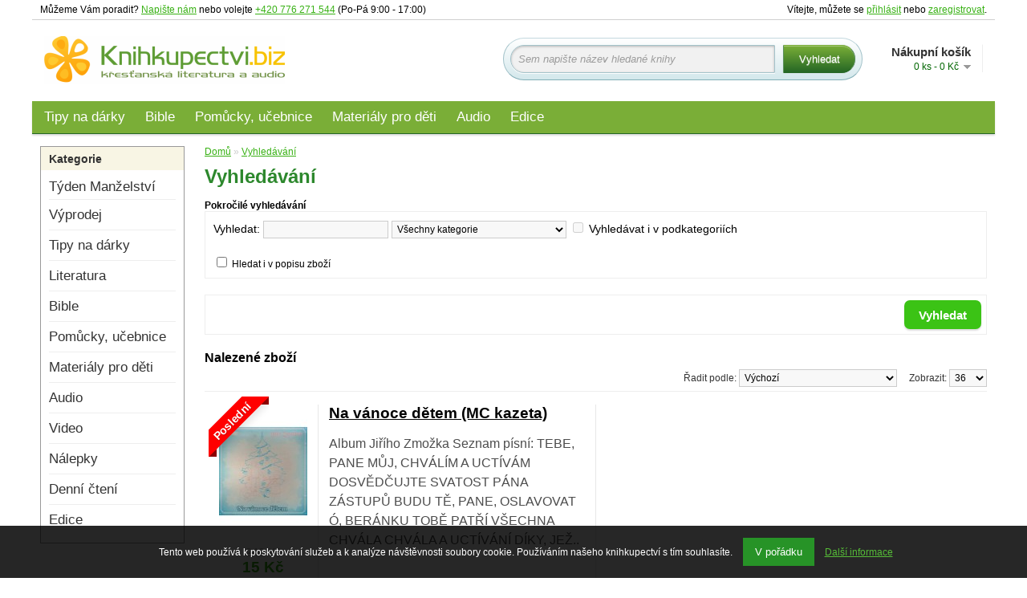

--- FILE ---
content_type: text/html; charset=utf-8
request_url: https://www.knihkupectvi.biz/index.php?route=product/search&tag=MC
body_size: 8201
content:
<!DOCTYPE html>

				<html dir="ltr" lang="cs" xml:lang="cs" xmlns:og="http://ogp.me/ns#" xmlns:fb="http://www.facebook.com/2008/fbml">
			
<head>
<meta charset="UTF-8" />
<title>Vyhledávání</title>
<base href="https://www.knihkupectvi.biz/" />
<link href="https://www.knihkupectvi.biz/image/data/_biz/favicon.png" rel="icon" />

				<meta name="viewport" content="width=device-width, initial-scale=1.0, maximum-scale=1.0, user-scalable=no" />
				<meta name="apple-mobile-web-app-capable" content="yes" />
				<link rel="stylesheet" type="text/css" href="catalog/view/theme/mydefault/stylesheet/stylesheet.css?t=1604176311" />
<link rel="stylesheet" type="text/css" href="catalog/view/theme/mydefault/stylesheet/poll.css" />
				<link rel="stylesheet" type="text/css" href="catalog/view/theme/mydefault/stylesheet/livesearch.css?t=1604176310" />
				<link rel="stylesheet" type="text/css" href="biz/stylesheet/style.css?t=1604256582" data-time="1769756804" />

				<style>
				.my-template #menu {
					height: 40px;
				}
				.my-template #menu>ul>li {
					padding: 7px 5px 5px 0px;
				}
				.my-template #menu ul li a {
					font-size: 17px;
				}
				</style>
			
<script type="text/javascript" src="catalog/view/javascript/jquery/jquery-1.7.1.min.js"></script>
<script type="text/javascript" src="catalog/view/javascript/jquery/ui/jquery-ui-1.8.16.custom.min.js"></script>
<link rel="stylesheet" type="text/css" href="catalog/view/javascript/jquery/ui/themes/ui-lightness/jquery-ui-1.8.16.custom.css" />
<script type="text/javascript" src="catalog/view/javascript/common.js"></script>

				<script type="text/javascript" src="catalog/view/javascript/livesearch.js"></script>
			
<script type="text/javascript" src="catalog/view/javascript/jquery/jquery.total-storage.min.js"></script>
<!--[if IE 7]> 
<link rel="stylesheet" type="text/css" href="catalog/view/theme/default/stylesheet/ie7.css" />
<![endif]-->
<!--[if lt IE 7]>
<link rel="stylesheet" type="text/css" href="catalog/view/theme/default/stylesheet/ie6.css" />
<script type="text/javascript" src="catalog/view/javascript/DD_belatedPNG_0.0.8a-min.js"></script>
<script type="text/javascript">
DD_belatedPNG.fix('#logo img');
</script>
<![endif]-->

				<!-- Facebook Pixel Code -->
				<script>
					!function(f,b,e,v,n,t,s){if(f.fbq)return;n=f.fbq=function(){n.callMethod?
					n.callMethod.apply(n,arguments):n.queue.push(arguments)};if(!f._fbq)f._fbq=n;
					n.push=n;n.loaded=!0;n.version='2.0';n.queue=[];t=b.createElement(e);t.async=!0;
					t.src=v;s=b.getElementsByTagName(e)[0];s.parentNode.insertBefore(t,s)}(window,
					document,'script','//connect.facebook.net/en_US/fbevents.js');

					fbq('init', '1690774574520530');
					fbq('track', "PageView");</script>
					<noscript><img height="1" width="1" style="display:none"
					src="https://www.facebook.com/tr?id=1690774574520530&ev=PageView&noscript=1"
				/></noscript>
				<!-- End Facebook Pixel Code -->
    		

				<!-- get smartlook Code -->
				<!--
					<script type="text/javascript">
					window.smartlook||(function(d) {
					var o=smartlook=function(){ o.api.push(arguments)},h=d.getElementsByTagName('head')[0];
					var c=d.createElement('script');o.api=new Array();c.async=true;c.type='text/javascript';
					c.charset='utf-8';c.src='//rec.getsmartlook.com/recorder.js';h.appendChild(c);
					})(document);
					smartlook('init', '0540595e8e2594eafb33e127fee9f11536fb1229');
				</script>
				-->
				<!-- END smartlook -->
    		
<script>
  (function(i,s,o,g,r,a,m){i['GoogleAnalyticsObject']=r;i[r]=i[r]||function(){
  (i[r].q=i[r].q||[]).push(arguments)},i[r].l=1*new Date();a=s.createElement(o),
  m=s.getElementsByTagName(o)[0];a.async=1;a.src=g;m.parentNode.insertBefore(a,m)
  })(window,document,'script','//www.google-analytics.com/analytics.js','ga');

  ga('create', 'UA-1479295-1', 'auto');
  ga('send', 'pageview');

</script>
<!-- Google tag (gtag.js) -->
<script async src="https://www.googletagmanager.com/gtag/js?id=G-SK7RNSCL16"></script>
<script>
  window.dataLayer = window.dataLayer || [];
  function gtag(){dataLayer.push(arguments);}
  gtag('js', new Date());

  gtag('config', 'G-SK7RNSCL16');
</script>
				    		

				<!-- Facebook Open Graph Tags -->
				<meta property="fb:app_id" content="159486704105575" /> 
				<meta property="fb:admins" content="585510381" /> 
				<meta property="og:site_name" content="Křesťanské knihkupectví" />
								<meta property="og:url" content="https://www.knihkupectvi.biz/index.php?route=product/search&tag=MC" />
				<meta property="og:title" content="Vyhledávání" /> 
				<meta property="og:description" content="" /> 
				<meta property="og:image" content="https://www.knihkupectvi.biz/image/data/logo_knihkupectvi_barva.png" />
				
				<!-- Facebook Open Graph Tags -->
				
		
</head>
<body>

				<div id="fb-root"></div>
				<script>
				  window.fbAsyncInit = function() {
				    FB.init({
				      appId      : '159486704105575',
				      xfbml      : true,
				      version    : 'v2.5'
				    });
				  };

				  (function(d, s, id){
				     var js, fjs = d.getElementsByTagName(s)[0];
				     if (d.getElementById(id)) {return;}
				     js = d.createElement(s); js.id = id;
				     js.src = "//connect.facebook.net/cs_CZ/sdk.js";
				     fjs.parentNode.insertBefore(js, fjs);
				   }(document, 'script', 'facebook-jssdk'));
				</script>
				<div id="container" class="my-template">
			


				<div style="border-bottom: 1px solid #cfcfcf;overflow:auto;padding: 5px 10px;">
					<div style="width:60%; float:left;">
						Můžeme Vám poradit? <a href="https://www.knihkupectvi.biz/kontakty" onclick="ga('send', 'event', 'click_header_contacts');">Napište nám</a>
						nebo volejte <a href="https://www.knihkupectvi.biz/provozovatel" onclick="ga('send', 'event', 'click_header_phone');"> +420 776 271 544</a> (Po-Pá 9:00 - 17:00)
					</div>
					<div style="width:4%;float:left;">

					</div>
					<div style="width:36%;float:right; text-align:right;">

						    Vítejte, můžete se <a href="https://www.knihkupectvi.biz/prihlaseni">přihlásit</a> nebo <a href="https://www.knihkupectvi.biz/index.php?route=account/register">zaregistrovat</a>.    					</div>
				</div>

			

				<div id="header">
					<div class="logobox">
												  <div id="logo"><a href="https://www.knihkupectvi.biz/index.php?route=common/home" onclick="ga('send', 'event', 'click_logo');"><img src="https://www.knihkupectvi.biz/image/data/logo_knihkupectvi_barva.png" title="Křesťanské knihkupectví" alt="Křesťanské knihkupectví" /></a></div>
						  					</div>
					<div class="searchbox">
						<div id="search">
						    <input id="q" name="search" type="text" placeholder="Sem napište název hledané knihy" value="" autocomplete="off">
						    <input id="submit" type="submit" value="Vyhledat" class="button-search-submit" onclick="ga('send', 'event', 'search_button');">
						</div>
					</div>
					<div class="cartbox">
						<div id="cart">
  <div class="heading">
    <h4>Nákupní košík</h4>
    
				<a href="https://www.knihkupectvi.biz/nakupni-kosik"><span id="cart-total">0 ks - 0 Kč</span></a></div>
			
  <div class="content">
        
				<div class="empty">
					Váš košík je prázdný, to je ale smutný příběh.
				</div>
			
      </div>
</div>					</div>
				</div>
			





















<div id="menu">
  <ul>
        <li><a href="https://www.knihkupectvi.biz/tipy-na-darky">Tipy na dárky</a>
          </li>
        <li><a href="https://www.knihkupectvi.biz/bible">Bible</a>
            <div>
                <ul>
                                        <li><a href="https://www.knihkupectvi.biz/bible/bible-21">Bible 21</a></li>
                                        <li><a href="https://www.knihkupectvi.biz/bible/cesky-studijni-preklad">Český studijní překlad</a></li>
                                        <li><a href="https://www.knihkupectvi.biz/bible/ekumenicky-preklad">Ekumenický překlad</a></li>
                                        <li><a href="https://www.knihkupectvi.biz/bible/slovo-na-cestu">Slovo na cestu</a></li>
                            </ul>
              </div>
          </li>
        <li><a href="https://www.knihkupectvi.biz/pomucky-ucebnice">Pomůcky, učebnice</a>
          </li>
        <li><a href="https://www.knihkupectvi.biz/materialy-pro-deti">Materiály pro děti</a>
          </li>
        <li><a href="https://www.knihkupectvi.biz/audio">Audio</a>
          </li>
        <li><a href="https://www.knihkupectvi.biz/edice">Edice</a>
            <div>
                <ul>
                                        <li><a href="https://www.knihkupectvi.biz/edice/vyjimecne-biblicke-zeny">Vyjímečné biblické ženy</a></li>
                                        <li><a href="https://www.knihkupectvi.biz/edice/zakazana-zona">Zakázaná zóna</a></li>
                            </ul>
              </div>
          </li>
      </ul>
</div>

						
<div id="notification"></div>
<div id="column-left">
    
				<div class="box mycategory">
			

				<style>
					.box-category {
						font-size: 1.5em;
					}

					ul.box-category > li > a {
						font-size: 0.95em;
					}

					ul.box-category > li {
						padding: 8px 8px 8px 0px;
					}

					ul.box-category > li:first-child {
						padding: 0px 8px 5px 0px;
					}
				</style>
			
  <div class="box-heading">Kategorie</div>
  <div class="box-content">
    <ul class="box-category">
            <li>
                <a href="https://www.knihkupectvi.biz/tyden-manzelstvi">Týden Manželství</a>
                      </li>
            <li>
                <a href="https://www.knihkupectvi.biz/vyprodej">Výprodej</a>
                      </li>
            <li>
                <a href="https://www.knihkupectvi.biz/tipy-na-darky">Tipy na dárky</a>
                      </li>
            <li>
                <a href="https://www.knihkupectvi.biz/literatura">Literatura</a>
                        <ul>
                    <li>
                        <a href="https://www.knihkupectvi.biz/literatura/podle-zanru"> - Podle žánru</a>
                      </li>
                    <li>
                        <a href="https://www.knihkupectvi.biz/literatura/vydavatelstvi"> - Vydavatelství</a>
                      </li>
                  </ul>
              </li>
            <li>
                <a href="https://www.knihkupectvi.biz/bible">Bible</a>
                        <ul>
                    <li>
                        <a href="https://www.knihkupectvi.biz/bible/bible-21"> - Bible 21</a>
                      </li>
                    <li>
                        <a href="https://www.knihkupectvi.biz/bible/cesky-studijni-preklad"> - Český studijní překlad</a>
                      </li>
                    <li>
                        <a href="https://www.knihkupectvi.biz/bible/ekumenicky-preklad"> - Ekumenický překlad</a>
                      </li>
                    <li>
                        <a href="https://www.knihkupectvi.biz/bible/slovo-na-cestu"> - Slovo na cestu</a>
                      </li>
                  </ul>
              </li>
            <li>
                <a href="https://www.knihkupectvi.biz/pomucky-ucebnice">Pomůcky, učebnice</a>
                      </li>
            <li>
                <a href="https://www.knihkupectvi.biz/materialy-pro-deti">Materiály pro děti</a>
                      </li>
            <li>
                <a href="https://www.knihkupectvi.biz/audio">Audio</a>
                      </li>
            <li>
                <a href="https://www.knihkupectvi.biz/video">Video</a>
                      </li>
            <li>
                <a href="https://www.knihkupectvi.biz/nalepky">Nálepky</a>
                      </li>
            <li>
                <a href="https://www.knihkupectvi.biz/denni-cteni">Denní čtení</a>
                      </li>
            <li>
                <a href="https://www.knihkupectvi.biz/edice">Edice</a>
                        <ul>
                    <li>
                        <a href="https://www.knihkupectvi.biz/edice/vyjimecne-biblicke-zeny"> - Vyjímečné biblické ženy</a>
                      </li>
                    <li>
                        <a href="https://www.knihkupectvi.biz/edice/zakazana-zona"> - Zakázaná zóna</a>
                      </li>
                  </ul>
              </li>
          </ul>
  </div>
</div>
  </div>
 
<div id="content">  <div class="breadcrumb">
        <a href="https://www.knihkupectvi.biz/index.php?route=common/home">Domů</a>
         &raquo; <a href="https://www.knihkupectvi.biz/index.php?route=product/search&amp;tag=MC">Vyhledávání</a>
      </div>
  <h1>Vyhledávání</h1>
  <b>Pokročilé vyhledávání</b>
  <div class="content">
    <p>Vyhledat:            <input type="text" name="search" value="" onclick="this.value = '';" onkeydown="this.style.color = '000000'" style="color: #999;" />
            <select name="category_id">
        <option value="0">Všechny kategorie</option>
                        <option value="106">Týden Manželství</option>
                                        <option value="98">Výprodej</option>
                                        <option value="89">Tipy na dárky</option>
                                        <option value="1">Literatura</option>
                                <option value="24">&nbsp;&nbsp;&nbsp;&nbsp;&nbsp;&nbsp;Podle žánru</option>
                                <option value="42">&nbsp;&nbsp;&nbsp;&nbsp;&nbsp;&nbsp;&nbsp;&nbsp;&nbsp;&nbsp;&nbsp;&nbsp;Beletrie</option>
                                <option value="34">&nbsp;&nbsp;&nbsp;&nbsp;&nbsp;&nbsp;&nbsp;&nbsp;&nbsp;&nbsp;&nbsp;&nbsp;Biblické výklady a studie</option>
                                <option value="40">&nbsp;&nbsp;&nbsp;&nbsp;&nbsp;&nbsp;&nbsp;&nbsp;&nbsp;&nbsp;&nbsp;&nbsp;Duchovní r&#367;st, pro život</option>
                                <option value="32">&nbsp;&nbsp;&nbsp;&nbsp;&nbsp;&nbsp;&nbsp;&nbsp;&nbsp;&nbsp;&nbsp;&nbsp;Izrael</option>
                                <option value="37">&nbsp;&nbsp;&nbsp;&nbsp;&nbsp;&nbsp;&nbsp;&nbsp;&nbsp;&nbsp;&nbsp;&nbsp;Láska, vztahy, partnerství</option>
                                <option value="54">&nbsp;&nbsp;&nbsp;&nbsp;&nbsp;&nbsp;&nbsp;&nbsp;&nbsp;&nbsp;&nbsp;&nbsp;Philip Yancey</option>
                                <option value="36">&nbsp;&nbsp;&nbsp;&nbsp;&nbsp;&nbsp;&nbsp;&nbsp;&nbsp;&nbsp;&nbsp;&nbsp;Poezie</option>
                                <option value="33">&nbsp;&nbsp;&nbsp;&nbsp;&nbsp;&nbsp;&nbsp;&nbsp;&nbsp;&nbsp;&nbsp;&nbsp;Pro d&#283;ti</option>
                                <option value="51">&nbsp;&nbsp;&nbsp;&nbsp;&nbsp;&nbsp;&nbsp;&nbsp;&nbsp;&nbsp;&nbsp;&nbsp;Pro mládež</option>
                                <option value="38">&nbsp;&nbsp;&nbsp;&nbsp;&nbsp;&nbsp;&nbsp;&nbsp;&nbsp;&nbsp;&nbsp;&nbsp;Pro muže</option>
                                <option value="39">&nbsp;&nbsp;&nbsp;&nbsp;&nbsp;&nbsp;&nbsp;&nbsp;&nbsp;&nbsp;&nbsp;&nbsp;Pro ženy</option>
                                <option value="55">&nbsp;&nbsp;&nbsp;&nbsp;&nbsp;&nbsp;&nbsp;&nbsp;&nbsp;&nbsp;&nbsp;&nbsp;Věda a víra, evoluce</option>
                                <option value="41">&nbsp;&nbsp;&nbsp;&nbsp;&nbsp;&nbsp;&nbsp;&nbsp;&nbsp;&nbsp;&nbsp;&nbsp;Výchova d&#283;tí</option>
                                <option value="35">&nbsp;&nbsp;&nbsp;&nbsp;&nbsp;&nbsp;&nbsp;&nbsp;&nbsp;&nbsp;&nbsp;&nbsp;Životní p&#345;íb&#283;hy</option>
                                        <option value="23">&nbsp;&nbsp;&nbsp;&nbsp;&nbsp;&nbsp;Vydavatelství</option>
                                <option value="28">&nbsp;&nbsp;&nbsp;&nbsp;&nbsp;&nbsp;&nbsp;&nbsp;&nbsp;&nbsp;&nbsp;&nbsp;A-alef</option>
                                <option value="53">&nbsp;&nbsp;&nbsp;&nbsp;&nbsp;&nbsp;&nbsp;&nbsp;&nbsp;&nbsp;&nbsp;&nbsp;ČBS</option>
                                <option value="69">&nbsp;&nbsp;&nbsp;&nbsp;&nbsp;&nbsp;&nbsp;&nbsp;&nbsp;&nbsp;&nbsp;&nbsp;Cesta</option>
                                <option value="63">&nbsp;&nbsp;&nbsp;&nbsp;&nbsp;&nbsp;&nbsp;&nbsp;&nbsp;&nbsp;&nbsp;&nbsp;Dětská misie</option>
                                <option value="99">&nbsp;&nbsp;&nbsp;&nbsp;&nbsp;&nbsp;&nbsp;&nbsp;&nbsp;&nbsp;&nbsp;&nbsp;Didasko</option>
                                <option value="76">&nbsp;&nbsp;&nbsp;&nbsp;&nbsp;&nbsp;&nbsp;&nbsp;&nbsp;&nbsp;&nbsp;&nbsp;Ev. církev metodistická</option>
                                <option value="62">&nbsp;&nbsp;&nbsp;&nbsp;&nbsp;&nbsp;&nbsp;&nbsp;&nbsp;&nbsp;&nbsp;&nbsp;Fragment</option>
                                <option value="80">&nbsp;&nbsp;&nbsp;&nbsp;&nbsp;&nbsp;&nbsp;&nbsp;&nbsp;&nbsp;&nbsp;&nbsp;Juda</option>
                                <option value="91">&nbsp;&nbsp;&nbsp;&nbsp;&nbsp;&nbsp;&nbsp;&nbsp;&nbsp;&nbsp;&nbsp;&nbsp;Kalich</option>
                                <option value="71">&nbsp;&nbsp;&nbsp;&nbsp;&nbsp;&nbsp;&nbsp;&nbsp;&nbsp;&nbsp;&nbsp;&nbsp;Karmelitánské nakladatelství</option>
                                <option value="72">&nbsp;&nbsp;&nbsp;&nbsp;&nbsp;&nbsp;&nbsp;&nbsp;&nbsp;&nbsp;&nbsp;&nbsp;Křesťanská misijní spol.</option>
                                <option value="57">&nbsp;&nbsp;&nbsp;&nbsp;&nbsp;&nbsp;&nbsp;&nbsp;&nbsp;&nbsp;&nbsp;&nbsp;Křesťanský život</option>
                                <option value="70">&nbsp;&nbsp;&nbsp;&nbsp;&nbsp;&nbsp;&nbsp;&nbsp;&nbsp;&nbsp;&nbsp;&nbsp;Luxpress</option>
                                <option value="61">&nbsp;&nbsp;&nbsp;&nbsp;&nbsp;&nbsp;&nbsp;&nbsp;&nbsp;&nbsp;&nbsp;&nbsp;MSEJK Slovensko</option>
                                <option value="52">&nbsp;&nbsp;&nbsp;&nbsp;&nbsp;&nbsp;&nbsp;&nbsp;&nbsp;&nbsp;&nbsp;&nbsp;Nada&#269;ní fond NBK</option>
                                <option value="26">&nbsp;&nbsp;&nbsp;&nbsp;&nbsp;&nbsp;&nbsp;&nbsp;&nbsp;&nbsp;&nbsp;&nbsp;Návrat dom&#367;</option>
                                <option value="68">&nbsp;&nbsp;&nbsp;&nbsp;&nbsp;&nbsp;&nbsp;&nbsp;&nbsp;&nbsp;&nbsp;&nbsp;Nová naděje</option>
                                <option value="66">&nbsp;&nbsp;&nbsp;&nbsp;&nbsp;&nbsp;&nbsp;&nbsp;&nbsp;&nbsp;&nbsp;&nbsp;Postilla</option>
                                <option value="94">&nbsp;&nbsp;&nbsp;&nbsp;&nbsp;&nbsp;&nbsp;&nbsp;&nbsp;&nbsp;&nbsp;&nbsp;Poutníkova četba</option>
                                <option value="49">&nbsp;&nbsp;&nbsp;&nbsp;&nbsp;&nbsp;&nbsp;&nbsp;&nbsp;&nbsp;&nbsp;&nbsp;Proud</option>
                                <option value="67">&nbsp;&nbsp;&nbsp;&nbsp;&nbsp;&nbsp;&nbsp;&nbsp;&nbsp;&nbsp;&nbsp;&nbsp;Rozvoj rodiny</option>
                                <option value="27">&nbsp;&nbsp;&nbsp;&nbsp;&nbsp;&nbsp;&nbsp;&nbsp;&nbsp;&nbsp;&nbsp;&nbsp;Samuel</option>
                                <option value="30">&nbsp;&nbsp;&nbsp;&nbsp;&nbsp;&nbsp;&nbsp;&nbsp;&nbsp;&nbsp;&nbsp;&nbsp;Stefanos</option>
                                <option value="25">&nbsp;&nbsp;&nbsp;&nbsp;&nbsp;&nbsp;&nbsp;&nbsp;&nbsp;&nbsp;&nbsp;&nbsp;Tandem</option>
                                <option value="59">&nbsp;&nbsp;&nbsp;&nbsp;&nbsp;&nbsp;&nbsp;&nbsp;&nbsp;&nbsp;&nbsp;&nbsp;Tim22</option>
                                <option value="29">&nbsp;&nbsp;&nbsp;&nbsp;&nbsp;&nbsp;&nbsp;&nbsp;&nbsp;&nbsp;&nbsp;&nbsp;TWR</option>
                                <option value="87">&nbsp;&nbsp;&nbsp;&nbsp;&nbsp;&nbsp;&nbsp;&nbsp;&nbsp;&nbsp;&nbsp;&nbsp;Vyšehrad</option>
                                <option value="48">&nbsp;&nbsp;&nbsp;&nbsp;&nbsp;&nbsp;&nbsp;&nbsp;&nbsp;&nbsp;&nbsp;&nbsp;Word of Life ČR</option>
                                                <option value="50">Bible</option>
                                <option value="103">&nbsp;&nbsp;&nbsp;&nbsp;&nbsp;&nbsp;Bible 21</option>
                                        <option value="102">&nbsp;&nbsp;&nbsp;&nbsp;&nbsp;&nbsp;Český studijní překlad</option>
                                        <option value="100">&nbsp;&nbsp;&nbsp;&nbsp;&nbsp;&nbsp;Ekumenický překlad</option>
                                        <option value="101">&nbsp;&nbsp;&nbsp;&nbsp;&nbsp;&nbsp;Slovo na cestu</option>
                                                <option value="56">Pomůcky, učebnice</option>
                                        <option value="58">Materiály pro děti</option>
                                        <option value="21">Audio</option>
                                        <option value="74">Video</option>
                                        <option value="60">Nálepky</option>
                                        <option value="85">Denní čtení</option>
                                        <option value="81">Edice</option>
                                <option value="92">&nbsp;&nbsp;&nbsp;&nbsp;&nbsp;&nbsp;Vyjímečné biblické ženy</option>
                                        <option value="82">&nbsp;&nbsp;&nbsp;&nbsp;&nbsp;&nbsp;Zakázaná zóna</option>
                                      </select>
            <input type="checkbox" name="sub_category" value="1" id="sub_category" />
            <label for="sub_category">Vyhledávat i v podkategoriích</label>
    </p>
        <input type="checkbox" name="description" value="1" id="description" />
        <label for="description">Hledat i v popisu zboží</label>
  </div>
  <div class="buttons">
    <div class="right"><input type="button" value="Vyhledat" id="button-search" class="button" /></div>
  </div>
  <h2>Nalezené zboží</h2>
    <div class="product-filter">
    <!--
    <div class="display"><b>Zobrazit:</b> seznam <b>/</b> <a onclick="display('grid');">mřížka</a></div>
    -->
    <div class="limit">Zobrazit:      <select onchange="location = this.value;">
                        <option value="https://www.knihkupectvi.biz/index.php?route=product/search&amp;tag=MC&amp;limit=25">25</option>
                                <option value="https://www.knihkupectvi.biz/index.php?route=product/search&amp;tag=MC&amp;limit=36" selected="selected">36</option>
                                <option value="https://www.knihkupectvi.biz/index.php?route=product/search&amp;tag=MC&amp;limit=50">50</option>
                                <option value="https://www.knihkupectvi.biz/index.php?route=product/search&amp;tag=MC&amp;limit=75">75</option>
                                <option value="https://www.knihkupectvi.biz/index.php?route=product/search&amp;tag=MC&amp;limit=100">100</option>
                      </select>
    </div>
    <div class="sort">Řadit podle:      <select onchange="location = this.value;">
                        <option value="https://www.knihkupectvi.biz/index.php?route=product/search&amp;sort=p.sort_order&amp;order=ASC&amp;tag=MC" selected="selected">Výchozí</option>
                                <option value="https://www.knihkupectvi.biz/index.php?route=product/search&amp;sort=pd.name&amp;order=ASC&amp;tag=MC">Názvu (A - Z</option>
                                <option value="https://www.knihkupectvi.biz/index.php?route=product/search&amp;sort=pd.name&amp;order=DESC&amp;tag=MC">Názvu (Z - A</option>
                                <option value="https://www.knihkupectvi.biz/index.php?route=product/search&amp;sort=p.price&amp;order=ASC&amp;tag=MC">Ceny (nejlevnější &gt; nejdražší)</option>
                                <option value="https://www.knihkupectvi.biz/index.php?route=product/search&amp;sort=p.price&amp;order=DESC&amp;tag=MC">Ceny (nejdražší &gt; nejlevnější)</option>
                                <option value="https://www.knihkupectvi.biz/index.php?route=product/search&amp;sort=rating&amp;order=DESC&amp;tag=MC">Hodnocení (nejlepší &gt; nejhorší)</option>
                                <option value="https://www.knihkupectvi.biz/index.php?route=product/search&amp;sort=rating&amp;order=ASC&amp;tag=MC">Hodnocení (nejhorší &gt; nejlepší)</option>
                                <option value="https://www.knihkupectvi.biz/index.php?route=product/search&amp;sort=p.model&amp;order=ASC&amp;tag=MC">Modelu (A - Z)</option>
                                <option value="https://www.knihkupectvi.biz/index.php?route=product/search&amp;sort=p.model&amp;order=DESC&amp;tag=MC">Modelu (Z - A)</option>
                      </select>
    </div>
  </div>
  <!--
  <div class="product-compare"><a href="https://www.knihkupectvi.biz/index.php?route=product/compare" id="compare-total">Srovnání produktů (0)</a></div>
  -->
  <div class="product-list">
        <div>
              <div class="ribbon-lastone"><div class="ribbon ribbon-top-left lastone"><span>Poslední</span></div></div>
                  <div class="image"><a href="https://www.knihkupectvi.biz/na-vanoce-detem-mc-kazeta?tag=MC"><img src="https://www.knihkupectvi.biz/image/cache/data/audio/na_vanoce_detem-110x160.jpg" title="Na vánoce dětem (MC kazeta)" alt="Na vánoce dětem (MC kazeta)" /></a></div>
            <div class="name"><a href="https://www.knihkupectvi.biz/na-vanoce-detem-mc-kazeta?tag=MC">Na vánoce dětem (MC kazeta)</a></div>
      <div class="description">Album Jiřího Zmožka

Seznam písní:
TEBE, PANE MŮJ, CHVÁLÍM A UCTÍVÁM
DOSVĚDČUJTE SVATOST PÁNA ZÁSTUPŮ
BUDU TĚ, PANE, OSLAVOVAT
Ó, BERÁNKU
TOBĚ PATŘÍ VŠECHNA CHVÁLA
CHVÁLA A UCTÍVÁNÍ
DÍKY, JEŽ..</div>
            <div class="price">
                <span class="price-old">240 Kč</span> <span class="price-new">15 Kč</span>
                      </div>
                  <div class="cart">
				<input type="button" value="Do košíku" onclick="addToCart('2049');" class="button" />			</div>
      
			<div class="wishlist"></div>
			
       <div class="compare"></div>	
    </div>
      </div>
  <div class="pagination"><div class="results">Zobrazeny položky 1 až 1 z 1 (1 stránek)</div></div>
    <div class="box bestseller">
  <div class="box-heading">Nejprodávanější</div>
  <div class="box-content">
    <div class="box-product">
            <div>
                 <div class="image"><a href="https://www.knihkupectvi.biz/cukr-sackovy-sada"><img src="https://www.knihkupectvi.biz/image/cache/data/bibliomol-01-cukry-sada-110x160.jpg" alt="Cukr sáčkový - červený tisk (sada 8 ks, každý jiný)" /></a></div>
                <div class="name"><a href="https://www.knihkupectvi.biz/cukr-sackovy-sada">Cukr sáčkový - červený tisk (sada 8 ks, každý jiný)</a></div>
                        <div class="price">
                      <span class="price-basic">12 Kč</span>
                  </div>
                <div class="cart"><input type="button" value="Do košíku" onclick="addToCart('1297');" class="button" /></div>
      </div>
            <div>
                 <div class="image"><a href="https://www.knihkupectvi.biz/rybka-mala-cervena"><img src="https://www.knihkupectvi.biz/image/cache/data/rybka_cervena-110x160.gif" alt="Rybka malá červená" /></a></div>
                <div class="name"><a href="https://www.knihkupectvi.biz/rybka-mala-cervena">Rybka malá červená</a></div>
                        <div class="price">
                      <span class="price-basic">4 Kč</span>
                  </div>
                <div class="cart"><input type="button" value="Do košíku" onclick="addToCart('276');" class="button" /></div>
      </div>
            <div>
                 <div class="image"><a href="https://www.knihkupectvi.biz/rybka-mala-modra"><img src="https://www.knihkupectvi.biz/image/cache/data/rybka_modra-110x160.gif" alt="Rybka malá modrá" /></a></div>
                <div class="name"><a href="https://www.knihkupectvi.biz/rybka-mala-modra">Rybka malá modrá</a></div>
                        <div class="price">
                      <span class="price-basic">4 Kč</span>
                  </div>
                <div class="cart"><input type="button" value="Do košíku" onclick="addToCart('275');" class="button" /></div>
      </div>
            <div>
                 <div class="image"><a href="https://www.knihkupectvi.biz/milovane-princezne"><img src="https://www.knihkupectvi.biz/image/cache/data/chps/chps_milovane_princezne-110x160.jpg" alt="Milované princezně" /></a></div>
                <div class="name"><a href="https://www.knihkupectvi.biz/milovane-princezne">Milované princezně</a></div>
                  <div class="rating"><img src="catalog/view/theme/default/image/stars-5.png" alt="Založeno na 1 recenzích." /></div>
                        <div class="price">
                      <span class="price-old">270 Kč</span> <span class="price-new">216 Kč</span>
                  </div>
                <div class="cart"><input type="button" value="Do košíku" onclick="addToCart('1438');" class="button" /></div>
      </div>
            <div>
                 <div class="image"><a href="https://www.knihkupectvi.biz/rybka-mala-zelena"><img src="https://www.knihkupectvi.biz/image/cache/data/rybka_zelena-110x160.gif" alt="Rybka malá zelená" /></a></div>
                <div class="name"><a href="https://www.knihkupectvi.biz/rybka-mala-zelena">Rybka malá zelená</a></div>
                        <div class="price">
                      <span class="price-basic">4 Kč</span>
                  </div>
                <div class="cart"><input type="button" value="Do košíku" onclick="addToCart('781');" class="button" /></div>
      </div>
            <div>
                 <div class="image"><a href="https://www.knihkupectvi.biz/rybka-mala-zluta"><img src="https://www.knihkupectvi.biz/image/cache/data/rybka_zluta-110x160.gif" alt="Rybka malá žlutá" /></a></div>
                <div class="name"><a href="https://www.knihkupectvi.biz/rybka-mala-zluta">Rybka malá žlutá</a></div>
                        <div class="price">
                      <span class="price-basic">4 Kč</span>
                  </div>
                <div class="cart"><input type="button" value="Do košíku" onclick="addToCart('782');" class="button" /></div>
      </div>
          </div>
  </div>
</div>
</div>
<script type="text/javascript"><!--
$('#content input[name=\'search\']').keydown(function(e) {
	if (e.keyCode == 13) {
		$('#button-search').trigger('click');
	}
});

$('select[name=\'category_id\']').bind('change', function() {
	if (this.value == '0') {
		$('input[name=\'sub_category\']').attr('disabled', 'disabled');
		$('input[name=\'sub_category\']').removeAttr('checked');
	} else {
		$('input[name=\'sub_category\']').removeAttr('disabled');
	}
});

$('select[name=\'category_id\']').trigger('change');

$('#button-search').bind('click', function() {
	url = 'index.php?route=product/search';
	
	var search = $('#content input[name=\'search\']').attr('value');
	
	if (search) {
		url += '&search=' + encodeURIComponent(search);
	}

	var category_id = $('#content select[name=\'category_id\']').attr('value');
	
	if (category_id > 0) {
		url += '&category_id=' + encodeURIComponent(category_id);
	}
	
	var sub_category = $('#content input[name=\'sub_category\']:checked').attr('value');
	
	if (sub_category) {
		url += '&sub_category=true';
	}
		
	var filter_description = $('#content input[name=\'description\']:checked').attr('value');
	
	if (filter_description) {
		url += '&description=true';
	}

	location = url;
});

function display(view) {
	if (view == 'list') {
		$('.product-grid').attr('class', 'product-list');
		
		$('.product-list > div').each(function(index, element) {
			var price = $(element).find('.price').html();
			var image = $(element).find('.image').html();
      var lastOne = $(element).find('.ribbon-lastone').html();

			html  = '<div class="right" style="position: relative;">';
			if (image != null) { 
				html += '<div class="image">' + image + '</div>';
			}
      if (lastOne != null) {
        html += lastOne;
      }
			if (price != null) {
				html += '<div class="price">' + price  + '</div>';
			}
			html += '  <div class="cart">' + $(element).find('.cart').html() + '</div>';
			html += '  <div class="wishlist">' + $(element).find('.wishlist').html() + '</div>';
			html += '  <div class="compare">' + $(element).find('.compare').html() + '</div>';
			html += '</div>';

			html += '<div class="left">';
			html += '  <div class="name">' + $(element).find('.name').html() + '</div>';
			html += '  <div class="description">' + $(element).find('.description').html() + '</div>';

			var rating = $(element).find('.rating').html();
			
			if (rating != null) {
				html += '<div class="rating">' + rating + '</div>';
			}
				
			html += '</div>';
						
			$(element).html(html);
		});		
		
		$('.display').html('<b>Zobrazit:</b> seznam <b>/</b> <a onclick="display(\'grid\');">mřížka</a>');
		
		$.totalStorage('display', 'list'); 
	} else {
		$('.product-list').attr('class', 'product-grid');
		
		$('.product-grid > div').each(function(index, element) {
			html = '';
			
			var image = $(element).find('.image').html();
			
			if (image != null) {
				html += '<div class="image">' + image + '</div>';
			}
			
			html += '<div class="name">' + $(element).find('.name').html() + '</div>';
			html += '<div class="description">' + $(element).find('.description').html() + '</div>';
			
			var price = $(element).find('.price').html();
			
			if (price != null) {
				html += '<div class="price">' + price  + '</div>';
			}	
					
			var rating = $(element).find('.rating').html();
			
			if (rating != null) {
				html += '<div class="rating">' + rating + '</div>';
			}
						
			html += '<div class="cart">' + $(element).find('.cart').html() + '</div>';
			html += '<div class="wishlist">' + $(element).find('.wishlist').html() + '</div>';
			html += '<div class="compare">' + $(element).find('.compare').html() + '</div>';
			
			$(element).html(html);
		});	
					
		$('.display').html('<b>Zobrazit:</b> <a onclick="display(\'list\');">seznam</a> <b>/</b> mřížka');
		
		$.totalStorage('display', 'grid');
	}
}
display('list');
//view = $.totalStorage('display');

//if (view) {
//	display(view);
//} else {
//	display('list');
//}
//--></script> 

<div id="footer">

  <div class="column">
    <h3>Užitečné informace</h3>
    <ul>
            <li><a href="https://www.knihkupectvi.biz/provozovatel">Provozovatel knihkupectví</a></li>
            <li><a href="https://www.knihkupectvi.biz/obchodni-podminky">Obchodní podmínky</a></li>
            <li><a href="https://www.knihkupectvi.biz/postovne-a-vraceni-zbozi">Poštovné &amp; vrácení</a></li>
            <li><a href="https://www.knihkupectvi.biz/ochrana-osobnich-udaju">Ochrana osobních údajů</a></li>
            <li><a href="https://www.knihkupectvi.biz/jak-u-nas-nakupovat">Jak u nás nakupovat</a></li>
            <li><a href="https://www.knihkupectvi.biz/zpravy">Zprávy a aktuality</a></li>
            <li><a href="https://www.knihkupectvi.biz/nejnovejsi-zbozi">Nejnovější zboží</a></li>
    </ul>

    <h3>Zákaznický servis</h3>
    <ul>
<!--<li><a href="https://www.knihkupectvi.biz/index.php?route=information/poll">Ankety</a></li>-->
      <li><a href="">Kontaktujte nás</a></li>
      <li><a href="https://www.knihkupectvi.biz/reklamace">Reklamace</a></li>
      <li><a href="https://www.knihkupectvi.biz/mapa-stranek-eshopu">Mapa stránky</a></li>
    </ul>
  </div>
  <div class="column">
    <h3>Doplňky</h3>
    <ul>
      <li><a href="https://www.knihkupectvi.biz/vydavatele">Vydavatelé</a></li>
      <li><a href="https://www.knihkupectvi.biz/index.php?route=product/special">Akční nabídka</a></li>
    </ul>

    <h3>Můj účet</h3>
    <ul>
      <li><a href="https://www.knihkupectvi.biz/muj-ucet">Můj účet</a></li>
      <li><a href="https://www.knihkupectvi.biz/moje-objednavky">Historie objednávek</a></li>
      <li><a href="https://www.knihkupectvi.biz/seznam-prani">Seznam přání</a></li>
      <li><a href="https://www.knihkupectvi.biz/newsletter">Novinky</a></li>
    </ul>
  </div>
  <div class="column2">
	<div class="column2in">
		<div width="680" height="350" class="fb-page fb-page-1" data-href="https://www.facebook.com/krestanske.knihkupectvi/" data-width="680" data-height="350" data-small-header="false" data-adapt-container-width="false" data-hide-cover="false" data-show-facepile="true" data-show-posts="true"><div class="fb-xfbml-parse-ignore"><blockquote cite="https://www.facebook.com/krestanske.knihkupectvi/"><a href="https://www.facebook.com/krestanske.knihkupectvi/">Knihkupectvi.biz</a></blockquote></div></div>

		<div width="320" height="350" class="fb-page fb-page-2" data-href="https://www.facebook.com/krestanske.knihkupectvi/" data-width="320" data-height="350" data-small-header="false" data-adapt-container-width="false" data-hide-cover="false" data-show-facepile="true" data-show-posts="true"><div class="fb-xfbml-parse-ignore"><blockquote cite="https://www.facebook.com/krestanske.knihkupectvi/"><a href="https://www.facebook.com/krestanske.knihkupectvi/">Knihkupectvi.biz</a></blockquote></div></div>
	</div>
</div>
</div>
									<div class="eu-cookies">
						Tento web používá k poskytování služeb a k analýze
						návštěvnosti soubory cookie. Používáním našeho knihkupectví s tím souhlasíte.
						<button>V pořádku</button>
						<a href="https://www.google.com/policies/technologies/cookies/" target="_blank">Další informace</a>
					</div>
					<noscript><style>.eu-cookies { display:none }</style></noscript>
							





































<!--
OpenCart is open source software and you are free to remove the powered by OpenCart if you want, but its generally accepted practise to make a small donation.
Please donate via PayPal to donate@opencart.com
//-->

			<div id="powered">
				<div class="search">
					<form name="advanced_search" action="index.php" method="get">
						Najdi titul:
						<input type="hidden" name="route" value="product/search">
						<input type="text" name="search" style="width:150px;">
						<input type="hidden" name="description" value="true">
						<input type="submit" border="0" alt="Hledat" title="Hledat" style="font-weight:bold;" value="Vyhledat">
					</form>
				</div>
				<div class="foot">
					&copy; 2005 - 2023 <a href="https://www.knihkupectvi.biz" title="Křesťanské knihkupectví">Knihkupectvi.biz</a>. technicky zajišťuje <a href="http://www.webengine.cz/" title="Pomůžeme Vám výš">WebEngine Studio</a>
				</div>
			</div>
			
<!--
OpenCart is open source software and you are free to remove the powered by OpenCart if you want, but its generally accepted practise to make a small donation.
Please donate via PayPal to donate@opencart.com
//-->
</div>

			<!-- Start of Zopim Live Chat Script -->
			<!--
			<script type="text/javascript">
			document.write(unescape("%3Cscript src='" + document.location.protocol + "//zopim.com/?Fu7Y8VXE8og0sFARIefuVzUxYH5PB1Ai' charset='utf-8' type='text/javascript'%3E%3C/script%3E"));
			</script>
			-->
			<!-- End of Zopim Live Chat Script --><!-- footer_eof //-->
			
</body></html>

--- FILE ---
content_type: text/css
request_url: https://www.knihkupectvi.biz/catalog/view/theme/mydefault/stylesheet/livesearch.css?t=1604176310
body_size: 425
content:
@charset "utf-8";
/* CSS Document */

/*Auto fill*/
#livesearch_search_results {
	margin:0px;
	padding:5px;
	position: absolute;
	top: 45px;
	left: 10px;
	background-color: #fff;
	list-style-type: none;
	z-index: 9999;
	width: 350px;
	border: 1px solid #eee;
	color: black;
	border-radius: 0 0 5px 5px;
	-moz-border-radius: 0 0 5px 5px;
	-o-border-radius: 0 0 5px 5px;
	-webkit-border-radius: 0 0 5px 5px;
	box-shadow: 0px 2px 4px rgba(0, 0, 0, 0.2);
}
#livesearch_search_results li, #livesearch_search_results td {
	padding: 5px;
	
}
#livesearch_search_results li + li,
#livesearch_search_results tr + tr {
	border-top: 1px solid #eee;
}
#livesearch_search_results a,
#livesearch_search_results a:visited {
	text-decoration: none;
	width: 100%;
	display: block;
}
#livesearch_search_results a:hover {
	color: #333 !important;
}
#livesearch_search_results li:hover,
#livesearch_search_results tr:hover {
	background-color: #f5f5f5;
	color: #333 !important;
}
#livesearch_search_results li:hover a,
#livesearch_search_results tr:hover a {
	color: #333 !important;
}
#livesearch_search_results .highlighted {
	background-color: #f5f5f5;
	color: #333 !important;
}

#livesearch_search_results .row {

}

#livesearch_search_results .row .image {
	width: 45px;
}

#livesearch_search_results .row .item {
	vertical-align: top;
}

#livesearch_search_results .row .price {
	text-align: right;
	width: 60px;
	vertical-align: top;
}

#livesearch_search_results .row .price .stroke {
	color: red;
	font-size: 12px;
}

#livesearch_search_results .row .price .special {
	font-size: 14px;
}


--- FILE ---
content_type: text/css
request_url: https://www.knihkupectvi.biz/biz/stylesheet/style.css?t=1604256582
body_size: 5168
content:
@import "bootstrap.css";@font-face{font-family:'Cabin';font-style:normal;font-weight:400;font-stretch:normal;font-display:swap;src:url(https://fonts.gstatic.com/s/cabin/v18/u-4X0qWljRw-PfU81xCKCpdpbgZJl6XFpfEd7eA9BIxxkV2EH7alwg.ttf) format('truetype')}a,a:visited,a b{color:#38B114}.flex{display:flex}.flex-row{flex-direction:row}.flex-column{flex-direction:column}.my-template #powered{text-align:center;padding:5px 0px}.my-template #powered .search{text-align:center;height:31px;background:#7AAE37;color:white;font-weight:bold;padding-top:5px}.my-template #powered .foot{text-align:center;padding:15px 0px}.my-template #header{position:relative;margin-right:15px}@media (max-width:992px){.my-template #header{height:150px}}.my-template #header .logobox{width:400px;float:left}@media (max-width:480px){.my-template #header .logobox{width:240px}.my-template #header .logobox img{width:100%}}@media (max-width:340px){.my-template #header .logobox{width:155px}.my-template #header .logobox img{width:100%}}.my-template #header .searchbox{width:38%;float:left}.my-template #header .cartbox{width:33%;float:right;text-align:right}.my-template #header #logo{position:inherit;margin:20px 0 0 15px}.my-template #header a,.my-template #header .links a,.my-template #header #cart .heading a,.my-template #header .breadcrumb a{color:#006600}.my-template #header #cart{position:inherit;position:absolute;top:0px;right:0px;z-index:109;min-width:inherit;margin-top:15px}@media (max-width:320px){.my-template #header #cart{margin-top:0px}}.my-template #header #cart .heading{margin-right:0px}.my-template #header #search{background-color:#eaf8fc;background-image:linear-gradient(#fff, #d4e8ec);border-radius:35px;border-width:1px;border-style:solid;border-color:#c4d9df #a4c3ca #83afb7;width:430px;height:35px;padding:8px;margin:0px 0px 0px;top:22px;right:150px}.my-template #header #search input{background:inherit;padding:inherit;width:inherit;height:inherit;border:inherit;-webkit-border-radius:inherit;-moz-border-radius:inherit;-khtml-border-radius:inherit;border-radius:inherit;-webkit-box-shadow:inherit;-moz-box-shadow:inherit;box-shadow:inherit}@media (max-width:992px){.my-template #header #search{top:90px;right:0px;width:630px;width:95%}}.my-template #header #search input#q,.my-template #header #search input#submit{float:left}.my-template #header #search input#q{padding:5px 9px;height:23px;width:310px;border:1px solid #a4c3ca;font:normal 13px 'trebuchet MS',arial,helvetica;background:#f1f1f1;border-radius:50px 3px 3px 50px;box-shadow:0 1px 3px rgba(0,0,0,0.25) inset,0 1px 0 #fff}@media (max-width:992px){.my-template #header #search input#q{width:63%}}.my-template #header #search input#submit{background-color:#6cbb6b;background-image:linear-gradient(#7aae37, #256725);border-radius:3px 50px 50px 3px;border-width:1px;border-style:solid;border-color:#7aae37 #578e57 #256725;box-shadow:0 0 1px rgba(0,0,0,0.3),0 1px 0 rgba(255,255,255,0.3) inset;height:35px;margin:0 0 0 10px;padding:0;width:90px;cursor:pointer;font:normal 13px Arial, Helvetica;color:white;text-shadow:0 1px 0 rgba(255,255,255,0.5)}@media (max-width:992px){.my-template #header #search input#submit{width:26%}}.my-template #header #search input#submit:hover{background-color:#95d788;background-image:linear-gradient(#6cbb6b, #95d788)}.my-template #header #search input#submit:active{background:#95d788;outline:none;box-shadow:0 1px 4px rgba(0,0,0,0.5) inset}.my-template #header #search input#submit::-moz-focus-inner{border:0}.my-template #header #search input#q::-webkit-input-placeholder{color:#9c9c9c;font-style:italic}.my-template #header #search input#q:-moz-placeholder{color:#9c9c9c;font-style:italic}.my-template #header #search input#q:-ms-placeholder{color:#9c9c9c;font-style:italic}.my-template #content{padding:0px 10px}.my-template #menu{background-color:#7AAE37;height:31px;border-bottom:1px solid #256725;border-radius:0 0 0 0;-webkit-border-radius:0 0 0 0;-moz-border-radius:0 0 0 0;-khtml-border-radius:0 0 0 0;-webkit-box-shadow:0 2px 2px #DDDDDD;-moz-box-shadow:0 2px 2px #DDDDDD;box-shadow:0 2px 2px #DDDDDD}.my-template #menu>ul>li{padding:3px 5px 5px 0px}.my-template #menu>ul>li>div{background:#7AAE37;opacity:.9;border-top:0px;margin-top:-2px}.my-template #menu>ul>li:hover>a{background:#feca31;color:black;border-radius:5px 5px 5px 5px;-webkit-border-radius:5px 5px 5px 5px;-moz-border-radius:5px 5px 5px 5px;-khtml-border-radius:5px 5px 5px 5px}.my-template #content.contact .content{font-size:17px}.my-template #content.contact input[type='text']{padding:10px}.my-template #content.contact .contact-info{font-size:17px}.my-template .cart-info{font-family:'Cabin',sans-serif}.my-template .cart-info thead td{padding:15px;font-size:16px;font-weight:600}.my-template .cart-info thead td.quantity{text-align:center;width:120px}.my-template .cart-info thead td.price,.my-template .cart-info thead td.total{text-align:right;width:120px}.my-template .cart-info tbody td{padding:15px;vertical-align:middle;font-size:18px}.my-template .cart-info tbody td.name .modelinname{color:silver;font-size:.8em;padding-top:5px}.my-template .cart-info tbody td.name a{box-sizing:border-box;position:relative;top:50%;transform:translateY(-50%);font-size:20px}.my-template .cart-info tbody td *{font-size:18px}.my-template .cart-info tbody td.quantity{text-align:center;width:120px}.my-template .cart-info tbody td.price,.my-template .cart-info tbody td.total{text-align:right;width:120px}.my-template .cart-info td.remove{width:50px;text-align:center}.my-template .cart-info input[type='text']{line-height:46px;text-align:center;width:50px}.my-template .cart-info .counter.cart-counter .minusitem{line-height:48px;width:20%;display:inline-block;background-color:transparent;font-size:20px;position:relative;text-decoration:none;text-align:center}.my-template .cart-info .counter.cart-counter .plusitem{line-height:48px;width:20%;display:inline-block;background-color:transparent;border-bottom:0;font-size:20px;position:relative;text-decoration:none;text-align:center}.my-template .col-xs-1,.my-template .col-sm-1,.my-template .col-md-1,.my-template .col-lg-1,.my-template .col-xs-2,.my-template .col-sm-2,.my-template .col-md-2,.my-template .col-lg-2,.my-template .col-xs-3,.my-template .col-sm-3,.my-template .col-md-3,.my-template .col-lg-3,.my-template .col-xs-4,.my-template .col-sm-4,.my-template .col-md-4,.my-template .col-lg-4,.my-template .col-xs-5,.my-template .col-sm-5,.my-template .col-md-5,.my-template .col-lg-5,.my-template .col-xs-6,.my-template .col-sm-6,.my-template .col-md-6,.my-template .col-lg-6,.my-template .col-xs-7,.my-template .col-sm-7,.my-template .col-md-7,.my-template .col-lg-7,.my-template .col-xs-8,.my-template .col-sm-8,.my-template .col-md-8,.my-template .col-lg-8,.my-template .col-xs-9,.my-template .col-sm-9,.my-template .col-md-9,.my-template .col-lg-9,.my-template .col-xs-10,.my-template .col-sm-10,.my-template .col-md-10,.my-template .col-lg-10,.my-template .col-xs-11,.my-template .col-sm-11,.my-template .col-md-11,.my-template .col-lg-11,.my-template .col-xs-12,.my-template .col-sm-12,.my-template .col-md-12,.my-template .col-lg-12{padding-right:0px;padding-left:0px}.my-template .cart-total-box{font-family:'Cabin',sans-serif;border-top:0px}.my-template .cart-total-box td,.my-template .cart-total-box .middle{font-size:16px;vertical-align:middle}.my-template .cart-total-box .continue{font-size:18px;padding:16px 30px}.my-template .cart-total-box .total{font-size:22px}.my-template .cart-total-box .subtotal{font-size:16px;color:silver}.my-template .cart-total-box .a,.my-template .cart-total-box .b,.my-template .cart-total-box .c{height:70px}.my-template .update-button{display:none}.my-template .content form input[type='text']{line-height:35px;text-align:center;width:200px}.my-template .content form input[type='submit']{margin-top:10px;top:3px;position:relative}.my-template .cart-info-box{background-color:#DDDDDD;margin-bottom:50px;margin-top:30px}.my-template .cart-info-box .middle{font-size:18px;vertical-align:middle;padding:30px 0px;text-align:center;line-height:1.42857143}.my-template .cart-info-box .phone{font-size:23px}.my-template .cart-info-box .open-hours{font-size:15px}.my-template .cart-info-box .mail{padding-top:15px}.my-template .flex.icon{flex:2;justify-content:flex-end}.my-template .flex.icon i{font-size:50px}.my-template .flex.text{flex:3;margin-left:30px}.my-template .product-info{margin-top:15px}.my-template .product-info a{color:black}.my-template .product-info .image{border:0px;padding:0px}.my-template .product-info .price{border:0px;margin-bottom:0px;padding:0px 5px 0px 5px}.my-template .product-info .price .price-old{font-size:14px;color:#b2b2b2;font-weight:300;display:inline-block}.my-template .product-info .price .price-new{display:block;color:#38B114;font-size:2.1em}.my-template .product-info .price .price-basic{display:block;padding-top:10px;color:#38B114;font-size:2.1em;padding-bottom:0px}.my-template .product-info .price .percentage{color:red;font-weight:300;display:inline-block;padding-left:5px}.my-template .product-info .cart{border:0px}.my-template .product-info .review{border:0px}.my-template .product-info .review div{border:0px}.my-template .product-info .description span{color:black;font-weight:bold}@media (max-width:767px){.my-template .product-info .left{text-align:center;width:100%}.my-template .product-info .left .image{float:none}}@media (max-width:767px){.my-template .product-info .right{float:left;width:100%;margin-left:0px !important}}.my-template .tab-content{width:98%}@media (max-width:992px){.my-template .tab-content{width:97%}}@media (max-width:767px){.my-template .tab-content{width:96%}}.my-template #tab-description .flex{display:flex}.my-template #tab-description .description-cover{flex-direction:row}.my-template #tab-description .description{flex:5;font-size:17px;margin-right:20px;margin-top:7px;margin-left:0px}.my-template #tab-description .attributes{flex:3}.my-template #tab-description .attribute{margin-top:25px;width:50%;border:0px}@media (max-width:767px){.my-template #tab-description .attribute{width:100%}}.my-template #tab-description .attribute thead td,.my-template #tab-description .attribute thead tr td:first-child{background:white;border-top:0px;border-left:0px;border-right:0px}.my-template #tab-description .attribute tbody td{text-align:left;border:0px;padding-top:5px;padding-bottom:5px}.my-template #tab-description .attribute tbody td:first-child{width:20%}@media (max-width:767px){.my-template #tab-description .attribute tbody td:first-child{width:30%}}.my-template #column-left+#column-right+#content .box-product>div,.my-template #column-left+#content .box-product>div{width:32.9%;min-width:139px;text-align:center;border:1px solid #e0e0e0;border-left:0px;border-top:0px;padding-top:10px;padding-bottom:15px;margin-right:0px;margin-bottom:0px;min-height:286px}.my-template #column-left+#column-right+#content .box-product>div .image img,.my-template #column-left+#content .box-product>div .image img{border:0px}.my-template #column-left+#column-right+#content .box-product>div:hover,.my-template #column-left+#content .box-product>div:hover{background-color:#f6fbee}.my-template #column-left+#column-right+#content .box-product>div:nth-child(3),.my-template #column-left+#content .box-product>div:nth-child(3),.my-template #column-left+#column-right+#content .box-product>div:nth-child(6),.my-template #column-left+#content .box-product>div:nth-child(6),.my-template #column-left+#column-right+#content .box-product>div:nth-child(9),.my-template #column-left+#content .box-product>div:nth-child(9),.my-template #column-left+#column-right+#content .box-product>div:nth-child(12),.my-template #column-left+#content .box-product>div:nth-child(12),.my-template #column-left+#column-right+#content .box-product>div:nth-child(15),.my-template #column-left+#content .box-product>div:nth-child(15),.my-template #column-left+#column-right+#content .box-product>div:nth-child(18),.my-template #column-left+#content .box-product>div:nth-child(18),.my-template #column-left+#column-right+#content .box-product>div:nth-child(21),.my-template #column-left+#content .box-product>div:nth-child(21){border-right:0px}.my-template #column-left+#column-right+#content .box-product>div .cart,.my-template #column-left+#content .box-product>div .cart{margin-top:10px}@media (max-width:929px){.my-template #column-left+#column-right+#content .box-product>div,.my-template #column-left+#content .box-product>div{width:49%}}@media (max-width:480px){.my-template #column-left+#column-right+#content .box-product>div,.my-template #column-left+#content .box-product>div{width:100%}}.my-template #column-right .special .box-product>div,.my-template #column-right .bestseller .box-product>div{width:155px;text-align:center}.my-template #column-right .special .box-product>div .image,.my-template #column-right .bestseller .box-product>div .image{height:100px}.my-template #column-right .special .box-product>div .image .image-missing,.my-template #column-right .bestseller .box-product>div .image .image-missing{height:100px}.my-template #column-right .special .box-product>div .name,.my-template #column-right .bestseller .box-product>div .name{min-height:1em}.my-template #column-right .special .box-product>div .price,.my-template #column-right .bestseller .box-product>div .price{width:100%;clear:both;text-align:center}.my-template #column-right .special .box-product>div .cart,.my-template #column-right .bestseller .box-product>div .cart{width:100%;clear:both;text-align:center;padding-right:0px}.my-template .box-product{overflow:hidden}.my-template .box-product .name{min-height:5.1em;padding:6px 10px 0px 10px}.my-template .box-product .name a{font-size:17px;text-decoration:underline;color:black}.my-template .box-product .name a:hover{text-decoration:none}.my-template .box-product .book .name{min-height:2.1em}.my-template .box-product .image{display:flex;flex-direction:column;height:166px}.my-template .box-product .image .image-missing{background-color:#7AAE37;border-radius:5px;width:140px;height:140px;margin:0 auto;display:flex;flex-direction:column;justify-content:center;align-items:center;-webkit-mask:url(../image/book.svg) no-repeat 50% 50%;mask:url(../image/book.svg) no-repeat 50% 50%}.my-template .box-product .image .image-missing .image-missing-name{display:flex;width:60%;line-height:1.8em;color:#999999}.my-template .box-product .price{color:#38B114;width:40%;float:left;text-align:left;font-size:2em;padding-left:10px}.my-template .box-product .price span{display:block}.my-template .box-product .price .price-old{font-size:14px;color:#b2b2b2;font-weight:300}.my-template .box-product .price .price-basic{padding-top:10px}.my-template .box-product .cart{margin-top:6px !important;width:50%;float:right;text-align:right;padding-right:10px}.my-template .category-list ul.subcategories{display:flex;flex-wrap:wrap;align-items:center;margin:0;padding:0;width:100%}.my-template .category-list ul.subcategories li{list-style:none;flex:0 0 auto}.my-template .category-list ul.subcategories li a::before{box-sizing:border-box;display:inline-block;speak:none;vertical-align:middle;font-family:shoptet;font-style:normal;font-weight:normal;font-variant:normal;line-height:0;text-transform:none;text-decoration:none;position:absolute;right:10px;top:50%;margin-top:-4px;font-size:8px;line-height:8px}.my-template .category-list ul.subcategories li a::after{content:'';position:absolute;left:0;top:0;width:100%;height:100%;background-color:transparent;-webkit-transition:background-color .3s ease-out;-o-transition:background-color .3s ease-out;transition:background-color .3s ease-out}.my-template .category-list ul.subcategories li a{position:relative;display:flex;align-items:center;padding:15px 20px 15px 7px;border-style:solid;border-width:1px;font-weight:500;margin-right:5px;margin-bottom:5px}.my-template .category-list ul.subcategories li a{border-color:#dadada;background-color:#fff}.my-template .category-list ul.subcategories li a{display:flex;align-items:center}.my-template .category-list ul.subcategories li a .image{margin-left:10px;margin-right:5px;height:20px}.my-template .category-list ul.subcategories li a .image .image-missing{width:20px}.my-template .category-list ul.subcategories li a .text{width:85%;padding-left:10px;flex-grow:0;text-align:left;display:inline-block;overflow:hidden;text-overflow:ellipsis}.my-template input[name='quantity']{line-height:26px;text-align:center;width:38px;margin-right:8px}.my-template #column-left+#content .biz_featured .box-content{border:0px}.my-template #column-left+#content .biz_featured .box-product .book{width:49%;text-align:left;margin-right:0px;margin-bottom:0px;padding-bottom:20px;font-size:14px;border:0px}@media (max-width:576px){.my-template #column-left+#content .biz_featured .box-product .book{width:100%}}.my-template #column-left+#content .biz_featured .box-product .book .image{float:left}.my-template #column-left+#content .biz_featured .box-product .book:hover{background-color:none}.my-template #column-left+#content .biz_featured .box-product .book .name,.my-template #column-left+#content .biz_featured .box-product .book .price,.my-template #column-left+#content .biz_featured .box-product .book .cart,.my-template #column-left+#content .biz_featured .box-product .book .author,.my-template #column-left+#content .biz_featured .box-product .book .description{padding-left:95px}.my-template #column-left+#content .biz_featured .box-product .book .price{float:none;width:initial}.my-template #column-left+#content .biz_featured .box-product .book .price-new{font-size:.8em}.my-template #column-left+#content .biz_featured .box-product .book .name a{font-size:1.4em}.my-template #column-left+#content .biz_featured .box-product .book .author,.my-template #column-left+#content .biz_featured .box-product .book .description{padding-bottom:12px;padding-right:10px}.my-template #biz_featured-product.scrollbox{height:250px}#container.my-template{width:inherit;max-width:1200px;min-width:320px}#column-left,#column-right{width:190px}#column-left .box{margin-left:10px}#column-right .box{margin-right:10px}#column-left .box-heading,#column-right .box-heading,#content .box-heading{border:1px solid #999999;border-bottom:0px;background:#f8f5e4;border-radius:0 0 0 0;-webkit-border-radius:0 0 0 0;-moz-border-radius:0 0 0 0;-khtml-border-radius:0 0 0 0}#column-left .box-content,#column-right .box-content,#content .box-content{border:1px solid #999999;border-top:0px;border-radius:0 0 0 0;-webkit-border-radius:0 0 0 0;-moz-border-radius:0 0 0 0;-khtml-border-radius:0 0 0 0}#content .box-content{text-align:center}#column-left+#column-right+#content,#column-left+#content{margin-left:205px}#column-right+#content{margin-right:205px}ul.box-category>li:first-child{padding:0px 8px 5px 0px}ul.box-category>li{padding:5px 8px 5px 0px}ul.box-category a{color:black}ul.box-category a:hover{text-decoration:underline}a.button,input.button,button.button{background:#3bc315;border-radius:7px 7px 7px 7px;-webkit-border-radius:7px 7px 7px 7px;-moz-border-radius:7px 7px 7px 7px;-khtml-border-radius:7px 7px 7px 7px;-webkit-box-shadow:0 2px 2px #DDDDDD;-moz-box-shadow:0 2px 2px #DDDDDD;box-shadow:0 2px 2px #DDDDDD}button.button{border:0px;font-weight:bold;cursor:pointer}.my-template .product-grid .name a{color:black}.my-template .product-grid .name a:hover{text-decoration:underline}.product-grid>div{text-align:center;width:200px;height:280px}.product-grid .image img{border:0px}.product-grid>div .wishlist,.product-grid>div .compare{display:none}.my-notice{text-align:center;background:#ffffcb;color:red;padding:5px;font-weight:bold;margin-top:-15px;margin-bottom:15px;clear:both}.my-notice.empty{display:none}h1{font-family:Verdana,Arial,sans-serif;font-size:2em;font-weight:bold;color:#2d882d;margin:0px 0px 15px 0px}h3{font-family:Verdana,Arial,sans-serif;font-size:15px;font-weight:bold;color:#2d882d;margin:15px 0 5px 0}#notification{margin:0px 10px}.tags{padding-bottom:5px}.tags a{text-decoration:none}.tag{background-color:#f3f3fa;color:gray;text-align:center;font-size:10px !important;display:inline-block;height:13px;padding:3px 10px 2px 10px;font-weight:bold;line-height:1em;position:relative;border:1px solid #c5c5c5;-webkit-border-radius:3px;-moz-border-radius:3px;-khtml-border-radius:3px;border-radius:3px}a.tag{text-decoration:none}.tag.red{border-color:red;background-color:#fcc;color:red}.tag.green{border-color:#4dc52e;background-color:#c8f297;color:#006633}.tag.orange{border-color:#e26e21;background-color:#e8ad15;color:white}div.welcome{display:none}.tab-content,.tab-content p,#content p,#review .content,.tags,.tags a{font-size:14px;line-height:22px}.tags{padding-bottom:18px}.banner_book_frontpage{padding:20px;margin-bottom:20px;border:1px solid #99CC00;background:#FFFFCC;min-height:240px}.banner_book_frontpage h1{font-family:Verdana,Arial,sans-serif;font-size:20px;font-weight:bold;color:#2d882d;margin:0px 0px 5px 0px}.banner_book_frontpage h1 a{font-size:21px;color:black;text-decoration:none}.banner_book_frontpage .prices{font-size:13px;line-height:20px;padding-top:7px}.banner_book_frontpage p{font-size:15px;line-height:24px;padding-top:15px}.banner_book_frontpage .beznacena{font-family:Times;font-size:14px;color:#666;font-size:11px;text-decoration:line-through}.banner_book_frontpage .nasecena{color:#cc0000;font-size:10px}.right .description,.right .description a{font-size:18px;line-height:28px}.right .description a:hover{text-decoration:underline}input#button-cart{height:31px;padding:0px 18px 0px 18px}#tab-order table.form>tbody>tr>td:first-child{width:120px}a.button,input.button,button.button{font-size:15px;line-height:25px}input.button,button.button{height:36px}a.button,input.button,button.button{padding:6px 18px 6px 18px;color:white}#column-right .box .box-content{text-align:center}#column-right .box .box-content ul{list-style-type:none;padding:0px}#column-right .box .box-content ul>li+li{border-top:1px solid #EEEEEE}#column-right .box .box-content ul>li{padding:5px 8px 5px 0px}.category-info .image{float:right}.product-list{display:flex;flex-direction:row;flex-wrap:wrap}.product-list>div{display:flex;width:50%;padding-top:16px;flex-direction:row}.product-list>div .left{display:flex;flex-direction:column;padding-right:10px;float:none;border-right:1px solid #E7E7E7}.product-list>div .right{display:flex;border-right:1px solid #E7E7E7;flex-direction:column;padding-right:10px;float:none}.product-list>div .right .cart,.product-list>div .right .image,.product-list>div .right .price{text-align:center}.product-list>div .right .price{display:flex;flex-direction:column;float:none;margin-left:0px;margin-top:10px;color:#38B114;font-size:1.6em;font-weight:700}.product-list>div .right .image{margin-right:0px}.product-list>div .right .image .image-missing{background-color:#7AAE37;border-radius:5px;width:116px;height:116px;margin:0 auto;display:flex;flex-direction:column;justify-content:center;align-items:center;-webkit-mask:url(../image/book.svg) no-repeat 50% 50%;mask:url(../image/book.svg) no-repeat 50% 50%}.product-list>div .right .image .image-missing .image-missing-name{display:flex;width:60%;line-height:1.8em;color:#999999}.product-list>div .right .price-old{font-size:14px;font-weight:300;color:#b2b2b2}.product-list>div .right .price-new{color:#38B114}.product-list>div .right .wishlist,.product-list>div .right .compare{margin:0}@media (max-width:576px){.product-list>div{width:100%}}@media (min-width:1200px){.product-list>div .left{min-width:333px}}.product-list .image img{border:0px}.product-list .name{margin-bottom:15px;padding-left:13px}.product-list .name a{color:inherit;font-size:1.6em;text-decoration:underline}.product-list .name a:hover{text-decoration:none}.product-list .description{line-height:24px;font-size:16px;padding-left:13px}.product-list .cart .hidden{display:none}#mc_embed_signup input.email{width:100%;margin:0 0% 10px 0}#mc_embed_signup input.button{width:100%}#content .box-content{text-align:left}#footer .column ul{margin-left:0px;padding-left:0px;list-style-type:none;padding-bottom:20px}#footer .column a{font-size:1.2em}#footer .column ul{margin-left:0px;padding-left:0px;list-style-type:none}#footer .column2{width:50%;float:left}#footer .column2 .column2in{float:right}.eu-cookies{position:fixed;left:0;bottom:0;width:100%;color:white;background-color:black;opacity:.85;z-index:1000;padding:15px;text-align:center}.eu-cookies button{background:green;color:white;padding:10px 15px;border:0px;margin:0px 10px}.fb-page-1{display:block}.fb-page-2,.fb-page-2.fb_iframe_widget{display:none}.ribbon{width:75px;height:75px;overflow:hidden;position:absolute}.ribbon::before,.ribbon::after{position:absolute;z-index:-1;content:'';display:block;border:5px solid #2d882d}.ribbon span{position:absolute;display:block;width:107px;padding:6px 0 4px 0;background-color:#3bc315;box-shadow:0 5px 10px rgba(0,0,0,0.1);color:#fff;font:700 14px/1 'Lato',sans-serif;text-shadow:0 1px 1px rgba(0,0,0,0.2);text-align:center}.ribbon span.akce{text-transform:uppercase}.ribbon.lastone span{background-color:red}.ribbon.lastone::before,.ribbon.lastone::after{border:5px solid #940404}.ribbon-top-left{top:-10px;left:-10px}.ribbon-top-left::before,.ribbon-top-left::after{border-top-color:transparent;border-left-color:transparent}.ribbon-top-left::before{top:0;right:0}.ribbon-top-left::after{bottom:0;left:0}.ribbon-top-left span{right:-7px;top:18px;transform:rotate(-45deg)}.last{padding:0px 5px 15px 5px;font-size:1.3em;color:red}.image-cover{position:relative;margin:0px 15px}@media (max-width:991px){#column-right{display:none}#column-right+#content{margin-right:0px}#footer .column{width:50%}#footer .column2{width:100%;text-align:center}#footer .column2 .column2in{float:none}#footer .column2 .column2in .fb-page-1{display:none}#footer .column2 .column2in .fb-page-2{display:block}}@media (max-width:767px){#column-left,#column-right{display:none}#column-left+#column-right+#content,#column-left+#content{margin-left:0px}#column-right+#content{margin-right:0px}#column-left+#column-right+#content .box-product>div{width:49%}#footer .column{width:60%}#footer .column+.column{width:40%}}@media (max-width:660px){.my-template #menu{height:71px}}@media (max-width:480px){#column-left+#column-right+#content .box-product>div{width:100%}}

--- FILE ---
content_type: text/plain
request_url: https://www.google-analytics.com/j/collect?v=1&_v=j102&a=1263383299&t=pageview&_s=1&dl=https%3A%2F%2Fwww.knihkupectvi.biz%2Findex.php%3Froute%3Dproduct%2Fsearch%26tag%3DMC&ul=en-us%40posix&dt=Vyhled%C3%A1v%C3%A1n%C3%AD&sr=1280x720&vp=1280x720&_u=IADAAEABAAAAACAAI~&jid=879557266&gjid=192060137&cid=637688288.1769756806&tid=UA-1479295-1&_gid=1017829879.1769756806&_r=1&_slc=1&z=498844963
body_size: -451
content:
2,cG-SK7RNSCL16

--- FILE ---
content_type: application/javascript
request_url: https://www.knihkupectvi.biz/catalog/view/javascript/livesearch.js
body_size: 2062
content:
var settings = (function() {
	return {
		base: $('base').attr('href'),
		ajax: 'index.php?route=product/search/ajax',
		product: 'index.php?route=product/product',
		tag_box: 'table',
		tag_item: 'td',
		tag_wrapper: 'tr',
		enableCategories: false,
		limit: 5
	};
})();

var ItemsListModule = function(settings) {

	var eList = document.createElement(settings.tag_box);
	eList.id = 'livesearch_search_results';

	function appendItem(item) {
		console.log(item);
		eList.appendChild(item);
	};

	function getList() {
		return eList;
	};

	function addHeader(title) {
		var eListElem = createItem();
		$(eListElem).addClass('highlighted');
		eListElem.setAttribute("colspan", 3);
		var eTitle = document.createElement('span');
		eTitle.appendChild( document.createTextNode(title) );
		eListElem.appendChild(eTitle);
		appendItem(eListElem);
	};

	function createItem(cssClass) {
		var el = document.createElement(settings.tag_item);
		if (cssClass) {
			el.setAttribute('class', cssClass);
		}
		return el;
	}

	function createImage(url, name) {
		var image = document.createElement('img');
		image.setAttribute("src", settings.base + 'image/' + url);
		image.setAttribute("alt", name);
		image.setAttribute("width", '40');
		return image;
	}

	function createLink(item, content) {
		var eLink = document.createElement('a');
		eLink.appendChild(content);
		if( typeof(item.href) != 'undefined' ) {
			eLink.href = item.href;
		} else {
			eLink.href = settings.base + 'index.php?route=product/product&product_id=' + item.product_id;
		}
		return eLink;
	}

	function createElement(tag, cssClass) {
		var el = document.createElement(tag);
		if (cssClass) {
			el.setAttribute('class', cssClass);
		}
		return el;
	}

	function createText(text) {
		return document.createTextNode(text);
	}

	function addItem(item) {


		if (item) {

			if (settings.tag_wrapper) {
				var wrapper = createElement(settings.tag_wrapper, 'row'); 

				// image TD
				var eListElem = createItem('image');
				var image = createImage(item.image, item.name);
				var eImage = createLink(item, image);
				eListElem.appendChild(eImage);
				wrapper.appendChild(eListElem);

				// title TD
				var eListElem = createItem('item');
				var eLink = createLink(item, createText(item.name));
				eListElem.appendChild(eLink);
				if (item.model && item.quantity === 2) {
					eListElem.appendChild(createElement('br'));
					eListElem.appendChild(createText(item.model));
				} else if (item.quantity === 1) {
					eListElem.appendChild(createElement('br'));
					eListElem.appendChild(createText('Poslední kusy skladem.'));
				} else if (item.quantity === 0) {
					eListElem.appendChild(createElement('br'));
					eListElem.appendChild(createText('Vyprodáno'));
				}

				wrapper.appendChild(eListElem);

				// price TD
				var eListElem = createItem('price');

				if (item.quantity > 0) {
					if (item.special) {

						var ePrice = createElement('s', 'stroke');
						ePrice.appendChild(createText(item.price));
						eListElem.appendChild(ePrice);
						eListElem.appendChild(createElement('br'));

						var eSpecial = createElement('b', 'special'); 
						eSpecial.appendChild(createText(item.special));
						eListElem.appendChild(eSpecial);
						
					} else {
						var ePrice = createElement('b', 'special'); 
						ePrice.appendChild(createText(item.price));
						eListElem.appendChild(ePrice);
					}
				} else {
					eListElem.appendChild(createText(' '));
				}

				wrapper.appendChild(eListElem);
				appendItem(wrapper);
				return;

			} else {
				var eListElem = createItem();
				var eLink = createLink(item, createText(item.name));
				eListElem.appendChild(eLink);
			}

		} else {
			var eListElem = createItem();
			var not = createText('Nebyly nalezeny žádné výsledky.')
			eListElem.appendChild(not);

			if (settings.tag_wrapper) {
				var wrapper = createElement(settings.tag_wrapper, 'row');
				wrapper.appendChild(eListElem);
				appendItem(wrapper);
				return;
			}
		}

		appendItem(eListElem);
	}

	return {
		addItem: addItem,
		getList: getList,
		addHeader: addHeader
	};
};

var Results = (function() {
	return function(results, limit) {

		function count() {
			return countProducts() + countCategories();
		};

		function countProducts() {
			return (results.products ? results.products.length : 0);
		};

		function countCategories() {
			return (results.categories ? results.categories.length : 0);
		};

		function getProducts() {
			var sliced = results.products.slice(0, limit);
			return sliced;
		};

		function getCategories() {
			var sliced = results.categories.slice(0, limit);
			return sliced;
		};

		return {	
			count: count,
			getProducts: getProducts,
			getCategories: getCategories,
			countProducts: countProducts,
			countCategories: countCategories
		};
	};
})();

function doLiveSearch( ev, keywords ) {

	if( ev.keyCode == 38 || ev.keyCode == 40 ) {
		return false;
	}	

	$('#livesearch_search_results').remove();
	updown = -1;

	if ( keywords == '' || keywords.length < 2 ) {
		return false;
	}
	keywords = encodeURI(keywords);

	$.ajax({url: settings.base + settings.ajax + '&keyword=' + keywords, dataType: 'json', success: function(result) {
		var ItemsList = ItemsListModule(settings);
		var r = Results(result, settings.limit); 

		if (r.countProducts() > 0) {
			ItemsList.addHeader('Nalezeno v produktech (' + r.countProducts() + ')');

			var products = r.getProducts();
			for (var i in products) {
				ItemsList.addItem(products[i]);
			}
		} else {
			ItemsList.addHeader('Produkty');
			ItemsList.addItem(null);
		}

		if (settings.enableCategories) {
			if (r.countCategories() > 0) {
				ItemsList.addHeader('Nalezeno v kategoriích (' + r.countCategories() + ')');

				var categories = r.getCategories();
				for (var i in categories) {
					ItemsList.addItem(categories[i]);
				}
			} else {
				ItemsList.addHeader('Kategorie');
				ItemsList.addItem(null);
			}
		}

		if ($('#livesearch_search_results').length > 0) {
			$('#livesearch_search_results').remove();
		}
		$('#search').append(ItemsList.getList());
	
	}});

	return true;
}

function upDownEvent( ev ) {
	var elem = document.getElementById('livesearch_search_results');
	var fkey = $('#search').find('[name=filter_name]').first();

	if( elem ) {
		var length = elem.childNodes.length - 1;

		if( updown != -1 && typeof(elem.childNodes[updown]) != 'undefined' ) {
			$(elem.childNodes[updown]).removeClass('highlighted');
		}

		// Up
		if( ev.keyCode == 38 ) {
			updown = ( updown > 0 ) ? --updown : updown;
		}
		else if( ev.keyCode == 40 ) {
			updown = ( updown < length ) ? ++updown : updown;
		}

		if( updown >= 0 && updown <= length ) {
			$(elem.childNodes[updown]).addClass('highlighted');

			var text = elem.childNodes[updown].childNodes[0].text;
			if( typeof(text) == 'undefined' ) {
				text = elem.childNodes[updown].childNodes[0].innerText;
			}

			$('#search').find('[name=search]').first().val( new String(text).replace(/(\s\(.*?\))$/, '') );
		}
	}

	return false;
}

var updown = -1;

$(document).ready(function(){
	$('#search').find('[name=search]').first().keyup(function(ev){
		doLiveSearch(ev, this.value);
	}).focus(function(ev){
		doLiveSearch(ev, this.value);
	}).keydown(function(ev){
		upDownEvent( ev );
	}).blur(function(){
		window.setTimeout("$('#livesearch_search_results').remove();updown=0;", 1500);
	});
	$(document).bind('keydown', function(ev) {
		try {
			if( ev.keyCode == 13 && $('.highlighted').length > 0 ) {
				var href = $('.highlighted').find('a').first().attr('href');
				if (href) {
					document.location.href = $('.highlighted').find('a').first().attr('href') + '&description=true';
				}
			}
		}
		catch(e) {}
	});
});


